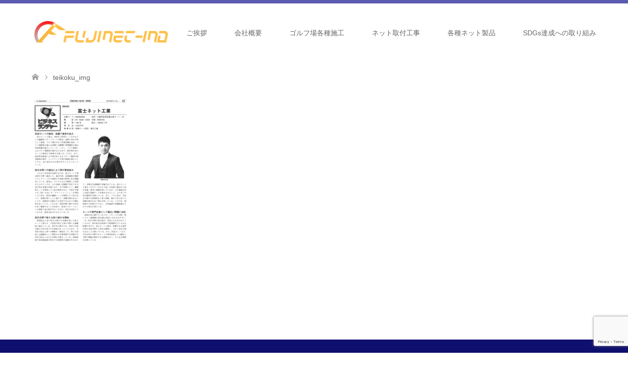

--- FILE ---
content_type: text/html; charset=utf-8
request_url: https://www.google.com/recaptcha/api2/anchor?ar=1&k=6Lc5iMcUAAAAABHldsbSWco5RxWQc0zimG91lz40&co=aHR0cHM6Ly9pbmZvLmZ1amluZXQtaW5kLmNvbTo0NDM.&hl=en&v=PoyoqOPhxBO7pBk68S4YbpHZ&size=invisible&anchor-ms=20000&execute-ms=30000&cb=bcdfpewfehyd
body_size: 48626
content:
<!DOCTYPE HTML><html dir="ltr" lang="en"><head><meta http-equiv="Content-Type" content="text/html; charset=UTF-8">
<meta http-equiv="X-UA-Compatible" content="IE=edge">
<title>reCAPTCHA</title>
<style type="text/css">
/* cyrillic-ext */
@font-face {
  font-family: 'Roboto';
  font-style: normal;
  font-weight: 400;
  font-stretch: 100%;
  src: url(//fonts.gstatic.com/s/roboto/v48/KFO7CnqEu92Fr1ME7kSn66aGLdTylUAMa3GUBHMdazTgWw.woff2) format('woff2');
  unicode-range: U+0460-052F, U+1C80-1C8A, U+20B4, U+2DE0-2DFF, U+A640-A69F, U+FE2E-FE2F;
}
/* cyrillic */
@font-face {
  font-family: 'Roboto';
  font-style: normal;
  font-weight: 400;
  font-stretch: 100%;
  src: url(//fonts.gstatic.com/s/roboto/v48/KFO7CnqEu92Fr1ME7kSn66aGLdTylUAMa3iUBHMdazTgWw.woff2) format('woff2');
  unicode-range: U+0301, U+0400-045F, U+0490-0491, U+04B0-04B1, U+2116;
}
/* greek-ext */
@font-face {
  font-family: 'Roboto';
  font-style: normal;
  font-weight: 400;
  font-stretch: 100%;
  src: url(//fonts.gstatic.com/s/roboto/v48/KFO7CnqEu92Fr1ME7kSn66aGLdTylUAMa3CUBHMdazTgWw.woff2) format('woff2');
  unicode-range: U+1F00-1FFF;
}
/* greek */
@font-face {
  font-family: 'Roboto';
  font-style: normal;
  font-weight: 400;
  font-stretch: 100%;
  src: url(//fonts.gstatic.com/s/roboto/v48/KFO7CnqEu92Fr1ME7kSn66aGLdTylUAMa3-UBHMdazTgWw.woff2) format('woff2');
  unicode-range: U+0370-0377, U+037A-037F, U+0384-038A, U+038C, U+038E-03A1, U+03A3-03FF;
}
/* math */
@font-face {
  font-family: 'Roboto';
  font-style: normal;
  font-weight: 400;
  font-stretch: 100%;
  src: url(//fonts.gstatic.com/s/roboto/v48/KFO7CnqEu92Fr1ME7kSn66aGLdTylUAMawCUBHMdazTgWw.woff2) format('woff2');
  unicode-range: U+0302-0303, U+0305, U+0307-0308, U+0310, U+0312, U+0315, U+031A, U+0326-0327, U+032C, U+032F-0330, U+0332-0333, U+0338, U+033A, U+0346, U+034D, U+0391-03A1, U+03A3-03A9, U+03B1-03C9, U+03D1, U+03D5-03D6, U+03F0-03F1, U+03F4-03F5, U+2016-2017, U+2034-2038, U+203C, U+2040, U+2043, U+2047, U+2050, U+2057, U+205F, U+2070-2071, U+2074-208E, U+2090-209C, U+20D0-20DC, U+20E1, U+20E5-20EF, U+2100-2112, U+2114-2115, U+2117-2121, U+2123-214F, U+2190, U+2192, U+2194-21AE, U+21B0-21E5, U+21F1-21F2, U+21F4-2211, U+2213-2214, U+2216-22FF, U+2308-230B, U+2310, U+2319, U+231C-2321, U+2336-237A, U+237C, U+2395, U+239B-23B7, U+23D0, U+23DC-23E1, U+2474-2475, U+25AF, U+25B3, U+25B7, U+25BD, U+25C1, U+25CA, U+25CC, U+25FB, U+266D-266F, U+27C0-27FF, U+2900-2AFF, U+2B0E-2B11, U+2B30-2B4C, U+2BFE, U+3030, U+FF5B, U+FF5D, U+1D400-1D7FF, U+1EE00-1EEFF;
}
/* symbols */
@font-face {
  font-family: 'Roboto';
  font-style: normal;
  font-weight: 400;
  font-stretch: 100%;
  src: url(//fonts.gstatic.com/s/roboto/v48/KFO7CnqEu92Fr1ME7kSn66aGLdTylUAMaxKUBHMdazTgWw.woff2) format('woff2');
  unicode-range: U+0001-000C, U+000E-001F, U+007F-009F, U+20DD-20E0, U+20E2-20E4, U+2150-218F, U+2190, U+2192, U+2194-2199, U+21AF, U+21E6-21F0, U+21F3, U+2218-2219, U+2299, U+22C4-22C6, U+2300-243F, U+2440-244A, U+2460-24FF, U+25A0-27BF, U+2800-28FF, U+2921-2922, U+2981, U+29BF, U+29EB, U+2B00-2BFF, U+4DC0-4DFF, U+FFF9-FFFB, U+10140-1018E, U+10190-1019C, U+101A0, U+101D0-101FD, U+102E0-102FB, U+10E60-10E7E, U+1D2C0-1D2D3, U+1D2E0-1D37F, U+1F000-1F0FF, U+1F100-1F1AD, U+1F1E6-1F1FF, U+1F30D-1F30F, U+1F315, U+1F31C, U+1F31E, U+1F320-1F32C, U+1F336, U+1F378, U+1F37D, U+1F382, U+1F393-1F39F, U+1F3A7-1F3A8, U+1F3AC-1F3AF, U+1F3C2, U+1F3C4-1F3C6, U+1F3CA-1F3CE, U+1F3D4-1F3E0, U+1F3ED, U+1F3F1-1F3F3, U+1F3F5-1F3F7, U+1F408, U+1F415, U+1F41F, U+1F426, U+1F43F, U+1F441-1F442, U+1F444, U+1F446-1F449, U+1F44C-1F44E, U+1F453, U+1F46A, U+1F47D, U+1F4A3, U+1F4B0, U+1F4B3, U+1F4B9, U+1F4BB, U+1F4BF, U+1F4C8-1F4CB, U+1F4D6, U+1F4DA, U+1F4DF, U+1F4E3-1F4E6, U+1F4EA-1F4ED, U+1F4F7, U+1F4F9-1F4FB, U+1F4FD-1F4FE, U+1F503, U+1F507-1F50B, U+1F50D, U+1F512-1F513, U+1F53E-1F54A, U+1F54F-1F5FA, U+1F610, U+1F650-1F67F, U+1F687, U+1F68D, U+1F691, U+1F694, U+1F698, U+1F6AD, U+1F6B2, U+1F6B9-1F6BA, U+1F6BC, U+1F6C6-1F6CF, U+1F6D3-1F6D7, U+1F6E0-1F6EA, U+1F6F0-1F6F3, U+1F6F7-1F6FC, U+1F700-1F7FF, U+1F800-1F80B, U+1F810-1F847, U+1F850-1F859, U+1F860-1F887, U+1F890-1F8AD, U+1F8B0-1F8BB, U+1F8C0-1F8C1, U+1F900-1F90B, U+1F93B, U+1F946, U+1F984, U+1F996, U+1F9E9, U+1FA00-1FA6F, U+1FA70-1FA7C, U+1FA80-1FA89, U+1FA8F-1FAC6, U+1FACE-1FADC, U+1FADF-1FAE9, U+1FAF0-1FAF8, U+1FB00-1FBFF;
}
/* vietnamese */
@font-face {
  font-family: 'Roboto';
  font-style: normal;
  font-weight: 400;
  font-stretch: 100%;
  src: url(//fonts.gstatic.com/s/roboto/v48/KFO7CnqEu92Fr1ME7kSn66aGLdTylUAMa3OUBHMdazTgWw.woff2) format('woff2');
  unicode-range: U+0102-0103, U+0110-0111, U+0128-0129, U+0168-0169, U+01A0-01A1, U+01AF-01B0, U+0300-0301, U+0303-0304, U+0308-0309, U+0323, U+0329, U+1EA0-1EF9, U+20AB;
}
/* latin-ext */
@font-face {
  font-family: 'Roboto';
  font-style: normal;
  font-weight: 400;
  font-stretch: 100%;
  src: url(//fonts.gstatic.com/s/roboto/v48/KFO7CnqEu92Fr1ME7kSn66aGLdTylUAMa3KUBHMdazTgWw.woff2) format('woff2');
  unicode-range: U+0100-02BA, U+02BD-02C5, U+02C7-02CC, U+02CE-02D7, U+02DD-02FF, U+0304, U+0308, U+0329, U+1D00-1DBF, U+1E00-1E9F, U+1EF2-1EFF, U+2020, U+20A0-20AB, U+20AD-20C0, U+2113, U+2C60-2C7F, U+A720-A7FF;
}
/* latin */
@font-face {
  font-family: 'Roboto';
  font-style: normal;
  font-weight: 400;
  font-stretch: 100%;
  src: url(//fonts.gstatic.com/s/roboto/v48/KFO7CnqEu92Fr1ME7kSn66aGLdTylUAMa3yUBHMdazQ.woff2) format('woff2');
  unicode-range: U+0000-00FF, U+0131, U+0152-0153, U+02BB-02BC, U+02C6, U+02DA, U+02DC, U+0304, U+0308, U+0329, U+2000-206F, U+20AC, U+2122, U+2191, U+2193, U+2212, U+2215, U+FEFF, U+FFFD;
}
/* cyrillic-ext */
@font-face {
  font-family: 'Roboto';
  font-style: normal;
  font-weight: 500;
  font-stretch: 100%;
  src: url(//fonts.gstatic.com/s/roboto/v48/KFO7CnqEu92Fr1ME7kSn66aGLdTylUAMa3GUBHMdazTgWw.woff2) format('woff2');
  unicode-range: U+0460-052F, U+1C80-1C8A, U+20B4, U+2DE0-2DFF, U+A640-A69F, U+FE2E-FE2F;
}
/* cyrillic */
@font-face {
  font-family: 'Roboto';
  font-style: normal;
  font-weight: 500;
  font-stretch: 100%;
  src: url(//fonts.gstatic.com/s/roboto/v48/KFO7CnqEu92Fr1ME7kSn66aGLdTylUAMa3iUBHMdazTgWw.woff2) format('woff2');
  unicode-range: U+0301, U+0400-045F, U+0490-0491, U+04B0-04B1, U+2116;
}
/* greek-ext */
@font-face {
  font-family: 'Roboto';
  font-style: normal;
  font-weight: 500;
  font-stretch: 100%;
  src: url(//fonts.gstatic.com/s/roboto/v48/KFO7CnqEu92Fr1ME7kSn66aGLdTylUAMa3CUBHMdazTgWw.woff2) format('woff2');
  unicode-range: U+1F00-1FFF;
}
/* greek */
@font-face {
  font-family: 'Roboto';
  font-style: normal;
  font-weight: 500;
  font-stretch: 100%;
  src: url(//fonts.gstatic.com/s/roboto/v48/KFO7CnqEu92Fr1ME7kSn66aGLdTylUAMa3-UBHMdazTgWw.woff2) format('woff2');
  unicode-range: U+0370-0377, U+037A-037F, U+0384-038A, U+038C, U+038E-03A1, U+03A3-03FF;
}
/* math */
@font-face {
  font-family: 'Roboto';
  font-style: normal;
  font-weight: 500;
  font-stretch: 100%;
  src: url(//fonts.gstatic.com/s/roboto/v48/KFO7CnqEu92Fr1ME7kSn66aGLdTylUAMawCUBHMdazTgWw.woff2) format('woff2');
  unicode-range: U+0302-0303, U+0305, U+0307-0308, U+0310, U+0312, U+0315, U+031A, U+0326-0327, U+032C, U+032F-0330, U+0332-0333, U+0338, U+033A, U+0346, U+034D, U+0391-03A1, U+03A3-03A9, U+03B1-03C9, U+03D1, U+03D5-03D6, U+03F0-03F1, U+03F4-03F5, U+2016-2017, U+2034-2038, U+203C, U+2040, U+2043, U+2047, U+2050, U+2057, U+205F, U+2070-2071, U+2074-208E, U+2090-209C, U+20D0-20DC, U+20E1, U+20E5-20EF, U+2100-2112, U+2114-2115, U+2117-2121, U+2123-214F, U+2190, U+2192, U+2194-21AE, U+21B0-21E5, U+21F1-21F2, U+21F4-2211, U+2213-2214, U+2216-22FF, U+2308-230B, U+2310, U+2319, U+231C-2321, U+2336-237A, U+237C, U+2395, U+239B-23B7, U+23D0, U+23DC-23E1, U+2474-2475, U+25AF, U+25B3, U+25B7, U+25BD, U+25C1, U+25CA, U+25CC, U+25FB, U+266D-266F, U+27C0-27FF, U+2900-2AFF, U+2B0E-2B11, U+2B30-2B4C, U+2BFE, U+3030, U+FF5B, U+FF5D, U+1D400-1D7FF, U+1EE00-1EEFF;
}
/* symbols */
@font-face {
  font-family: 'Roboto';
  font-style: normal;
  font-weight: 500;
  font-stretch: 100%;
  src: url(//fonts.gstatic.com/s/roboto/v48/KFO7CnqEu92Fr1ME7kSn66aGLdTylUAMaxKUBHMdazTgWw.woff2) format('woff2');
  unicode-range: U+0001-000C, U+000E-001F, U+007F-009F, U+20DD-20E0, U+20E2-20E4, U+2150-218F, U+2190, U+2192, U+2194-2199, U+21AF, U+21E6-21F0, U+21F3, U+2218-2219, U+2299, U+22C4-22C6, U+2300-243F, U+2440-244A, U+2460-24FF, U+25A0-27BF, U+2800-28FF, U+2921-2922, U+2981, U+29BF, U+29EB, U+2B00-2BFF, U+4DC0-4DFF, U+FFF9-FFFB, U+10140-1018E, U+10190-1019C, U+101A0, U+101D0-101FD, U+102E0-102FB, U+10E60-10E7E, U+1D2C0-1D2D3, U+1D2E0-1D37F, U+1F000-1F0FF, U+1F100-1F1AD, U+1F1E6-1F1FF, U+1F30D-1F30F, U+1F315, U+1F31C, U+1F31E, U+1F320-1F32C, U+1F336, U+1F378, U+1F37D, U+1F382, U+1F393-1F39F, U+1F3A7-1F3A8, U+1F3AC-1F3AF, U+1F3C2, U+1F3C4-1F3C6, U+1F3CA-1F3CE, U+1F3D4-1F3E0, U+1F3ED, U+1F3F1-1F3F3, U+1F3F5-1F3F7, U+1F408, U+1F415, U+1F41F, U+1F426, U+1F43F, U+1F441-1F442, U+1F444, U+1F446-1F449, U+1F44C-1F44E, U+1F453, U+1F46A, U+1F47D, U+1F4A3, U+1F4B0, U+1F4B3, U+1F4B9, U+1F4BB, U+1F4BF, U+1F4C8-1F4CB, U+1F4D6, U+1F4DA, U+1F4DF, U+1F4E3-1F4E6, U+1F4EA-1F4ED, U+1F4F7, U+1F4F9-1F4FB, U+1F4FD-1F4FE, U+1F503, U+1F507-1F50B, U+1F50D, U+1F512-1F513, U+1F53E-1F54A, U+1F54F-1F5FA, U+1F610, U+1F650-1F67F, U+1F687, U+1F68D, U+1F691, U+1F694, U+1F698, U+1F6AD, U+1F6B2, U+1F6B9-1F6BA, U+1F6BC, U+1F6C6-1F6CF, U+1F6D3-1F6D7, U+1F6E0-1F6EA, U+1F6F0-1F6F3, U+1F6F7-1F6FC, U+1F700-1F7FF, U+1F800-1F80B, U+1F810-1F847, U+1F850-1F859, U+1F860-1F887, U+1F890-1F8AD, U+1F8B0-1F8BB, U+1F8C0-1F8C1, U+1F900-1F90B, U+1F93B, U+1F946, U+1F984, U+1F996, U+1F9E9, U+1FA00-1FA6F, U+1FA70-1FA7C, U+1FA80-1FA89, U+1FA8F-1FAC6, U+1FACE-1FADC, U+1FADF-1FAE9, U+1FAF0-1FAF8, U+1FB00-1FBFF;
}
/* vietnamese */
@font-face {
  font-family: 'Roboto';
  font-style: normal;
  font-weight: 500;
  font-stretch: 100%;
  src: url(//fonts.gstatic.com/s/roboto/v48/KFO7CnqEu92Fr1ME7kSn66aGLdTylUAMa3OUBHMdazTgWw.woff2) format('woff2');
  unicode-range: U+0102-0103, U+0110-0111, U+0128-0129, U+0168-0169, U+01A0-01A1, U+01AF-01B0, U+0300-0301, U+0303-0304, U+0308-0309, U+0323, U+0329, U+1EA0-1EF9, U+20AB;
}
/* latin-ext */
@font-face {
  font-family: 'Roboto';
  font-style: normal;
  font-weight: 500;
  font-stretch: 100%;
  src: url(//fonts.gstatic.com/s/roboto/v48/KFO7CnqEu92Fr1ME7kSn66aGLdTylUAMa3KUBHMdazTgWw.woff2) format('woff2');
  unicode-range: U+0100-02BA, U+02BD-02C5, U+02C7-02CC, U+02CE-02D7, U+02DD-02FF, U+0304, U+0308, U+0329, U+1D00-1DBF, U+1E00-1E9F, U+1EF2-1EFF, U+2020, U+20A0-20AB, U+20AD-20C0, U+2113, U+2C60-2C7F, U+A720-A7FF;
}
/* latin */
@font-face {
  font-family: 'Roboto';
  font-style: normal;
  font-weight: 500;
  font-stretch: 100%;
  src: url(//fonts.gstatic.com/s/roboto/v48/KFO7CnqEu92Fr1ME7kSn66aGLdTylUAMa3yUBHMdazQ.woff2) format('woff2');
  unicode-range: U+0000-00FF, U+0131, U+0152-0153, U+02BB-02BC, U+02C6, U+02DA, U+02DC, U+0304, U+0308, U+0329, U+2000-206F, U+20AC, U+2122, U+2191, U+2193, U+2212, U+2215, U+FEFF, U+FFFD;
}
/* cyrillic-ext */
@font-face {
  font-family: 'Roboto';
  font-style: normal;
  font-weight: 900;
  font-stretch: 100%;
  src: url(//fonts.gstatic.com/s/roboto/v48/KFO7CnqEu92Fr1ME7kSn66aGLdTylUAMa3GUBHMdazTgWw.woff2) format('woff2');
  unicode-range: U+0460-052F, U+1C80-1C8A, U+20B4, U+2DE0-2DFF, U+A640-A69F, U+FE2E-FE2F;
}
/* cyrillic */
@font-face {
  font-family: 'Roboto';
  font-style: normal;
  font-weight: 900;
  font-stretch: 100%;
  src: url(//fonts.gstatic.com/s/roboto/v48/KFO7CnqEu92Fr1ME7kSn66aGLdTylUAMa3iUBHMdazTgWw.woff2) format('woff2');
  unicode-range: U+0301, U+0400-045F, U+0490-0491, U+04B0-04B1, U+2116;
}
/* greek-ext */
@font-face {
  font-family: 'Roboto';
  font-style: normal;
  font-weight: 900;
  font-stretch: 100%;
  src: url(//fonts.gstatic.com/s/roboto/v48/KFO7CnqEu92Fr1ME7kSn66aGLdTylUAMa3CUBHMdazTgWw.woff2) format('woff2');
  unicode-range: U+1F00-1FFF;
}
/* greek */
@font-face {
  font-family: 'Roboto';
  font-style: normal;
  font-weight: 900;
  font-stretch: 100%;
  src: url(//fonts.gstatic.com/s/roboto/v48/KFO7CnqEu92Fr1ME7kSn66aGLdTylUAMa3-UBHMdazTgWw.woff2) format('woff2');
  unicode-range: U+0370-0377, U+037A-037F, U+0384-038A, U+038C, U+038E-03A1, U+03A3-03FF;
}
/* math */
@font-face {
  font-family: 'Roboto';
  font-style: normal;
  font-weight: 900;
  font-stretch: 100%;
  src: url(//fonts.gstatic.com/s/roboto/v48/KFO7CnqEu92Fr1ME7kSn66aGLdTylUAMawCUBHMdazTgWw.woff2) format('woff2');
  unicode-range: U+0302-0303, U+0305, U+0307-0308, U+0310, U+0312, U+0315, U+031A, U+0326-0327, U+032C, U+032F-0330, U+0332-0333, U+0338, U+033A, U+0346, U+034D, U+0391-03A1, U+03A3-03A9, U+03B1-03C9, U+03D1, U+03D5-03D6, U+03F0-03F1, U+03F4-03F5, U+2016-2017, U+2034-2038, U+203C, U+2040, U+2043, U+2047, U+2050, U+2057, U+205F, U+2070-2071, U+2074-208E, U+2090-209C, U+20D0-20DC, U+20E1, U+20E5-20EF, U+2100-2112, U+2114-2115, U+2117-2121, U+2123-214F, U+2190, U+2192, U+2194-21AE, U+21B0-21E5, U+21F1-21F2, U+21F4-2211, U+2213-2214, U+2216-22FF, U+2308-230B, U+2310, U+2319, U+231C-2321, U+2336-237A, U+237C, U+2395, U+239B-23B7, U+23D0, U+23DC-23E1, U+2474-2475, U+25AF, U+25B3, U+25B7, U+25BD, U+25C1, U+25CA, U+25CC, U+25FB, U+266D-266F, U+27C0-27FF, U+2900-2AFF, U+2B0E-2B11, U+2B30-2B4C, U+2BFE, U+3030, U+FF5B, U+FF5D, U+1D400-1D7FF, U+1EE00-1EEFF;
}
/* symbols */
@font-face {
  font-family: 'Roboto';
  font-style: normal;
  font-weight: 900;
  font-stretch: 100%;
  src: url(//fonts.gstatic.com/s/roboto/v48/KFO7CnqEu92Fr1ME7kSn66aGLdTylUAMaxKUBHMdazTgWw.woff2) format('woff2');
  unicode-range: U+0001-000C, U+000E-001F, U+007F-009F, U+20DD-20E0, U+20E2-20E4, U+2150-218F, U+2190, U+2192, U+2194-2199, U+21AF, U+21E6-21F0, U+21F3, U+2218-2219, U+2299, U+22C4-22C6, U+2300-243F, U+2440-244A, U+2460-24FF, U+25A0-27BF, U+2800-28FF, U+2921-2922, U+2981, U+29BF, U+29EB, U+2B00-2BFF, U+4DC0-4DFF, U+FFF9-FFFB, U+10140-1018E, U+10190-1019C, U+101A0, U+101D0-101FD, U+102E0-102FB, U+10E60-10E7E, U+1D2C0-1D2D3, U+1D2E0-1D37F, U+1F000-1F0FF, U+1F100-1F1AD, U+1F1E6-1F1FF, U+1F30D-1F30F, U+1F315, U+1F31C, U+1F31E, U+1F320-1F32C, U+1F336, U+1F378, U+1F37D, U+1F382, U+1F393-1F39F, U+1F3A7-1F3A8, U+1F3AC-1F3AF, U+1F3C2, U+1F3C4-1F3C6, U+1F3CA-1F3CE, U+1F3D4-1F3E0, U+1F3ED, U+1F3F1-1F3F3, U+1F3F5-1F3F7, U+1F408, U+1F415, U+1F41F, U+1F426, U+1F43F, U+1F441-1F442, U+1F444, U+1F446-1F449, U+1F44C-1F44E, U+1F453, U+1F46A, U+1F47D, U+1F4A3, U+1F4B0, U+1F4B3, U+1F4B9, U+1F4BB, U+1F4BF, U+1F4C8-1F4CB, U+1F4D6, U+1F4DA, U+1F4DF, U+1F4E3-1F4E6, U+1F4EA-1F4ED, U+1F4F7, U+1F4F9-1F4FB, U+1F4FD-1F4FE, U+1F503, U+1F507-1F50B, U+1F50D, U+1F512-1F513, U+1F53E-1F54A, U+1F54F-1F5FA, U+1F610, U+1F650-1F67F, U+1F687, U+1F68D, U+1F691, U+1F694, U+1F698, U+1F6AD, U+1F6B2, U+1F6B9-1F6BA, U+1F6BC, U+1F6C6-1F6CF, U+1F6D3-1F6D7, U+1F6E0-1F6EA, U+1F6F0-1F6F3, U+1F6F7-1F6FC, U+1F700-1F7FF, U+1F800-1F80B, U+1F810-1F847, U+1F850-1F859, U+1F860-1F887, U+1F890-1F8AD, U+1F8B0-1F8BB, U+1F8C0-1F8C1, U+1F900-1F90B, U+1F93B, U+1F946, U+1F984, U+1F996, U+1F9E9, U+1FA00-1FA6F, U+1FA70-1FA7C, U+1FA80-1FA89, U+1FA8F-1FAC6, U+1FACE-1FADC, U+1FADF-1FAE9, U+1FAF0-1FAF8, U+1FB00-1FBFF;
}
/* vietnamese */
@font-face {
  font-family: 'Roboto';
  font-style: normal;
  font-weight: 900;
  font-stretch: 100%;
  src: url(//fonts.gstatic.com/s/roboto/v48/KFO7CnqEu92Fr1ME7kSn66aGLdTylUAMa3OUBHMdazTgWw.woff2) format('woff2');
  unicode-range: U+0102-0103, U+0110-0111, U+0128-0129, U+0168-0169, U+01A0-01A1, U+01AF-01B0, U+0300-0301, U+0303-0304, U+0308-0309, U+0323, U+0329, U+1EA0-1EF9, U+20AB;
}
/* latin-ext */
@font-face {
  font-family: 'Roboto';
  font-style: normal;
  font-weight: 900;
  font-stretch: 100%;
  src: url(//fonts.gstatic.com/s/roboto/v48/KFO7CnqEu92Fr1ME7kSn66aGLdTylUAMa3KUBHMdazTgWw.woff2) format('woff2');
  unicode-range: U+0100-02BA, U+02BD-02C5, U+02C7-02CC, U+02CE-02D7, U+02DD-02FF, U+0304, U+0308, U+0329, U+1D00-1DBF, U+1E00-1E9F, U+1EF2-1EFF, U+2020, U+20A0-20AB, U+20AD-20C0, U+2113, U+2C60-2C7F, U+A720-A7FF;
}
/* latin */
@font-face {
  font-family: 'Roboto';
  font-style: normal;
  font-weight: 900;
  font-stretch: 100%;
  src: url(//fonts.gstatic.com/s/roboto/v48/KFO7CnqEu92Fr1ME7kSn66aGLdTylUAMa3yUBHMdazQ.woff2) format('woff2');
  unicode-range: U+0000-00FF, U+0131, U+0152-0153, U+02BB-02BC, U+02C6, U+02DA, U+02DC, U+0304, U+0308, U+0329, U+2000-206F, U+20AC, U+2122, U+2191, U+2193, U+2212, U+2215, U+FEFF, U+FFFD;
}

</style>
<link rel="stylesheet" type="text/css" href="https://www.gstatic.com/recaptcha/releases/PoyoqOPhxBO7pBk68S4YbpHZ/styles__ltr.css">
<script nonce="I7xS53TswprsJMV2I5tneQ" type="text/javascript">window['__recaptcha_api'] = 'https://www.google.com/recaptcha/api2/';</script>
<script type="text/javascript" src="https://www.gstatic.com/recaptcha/releases/PoyoqOPhxBO7pBk68S4YbpHZ/recaptcha__en.js" nonce="I7xS53TswprsJMV2I5tneQ">
      
    </script></head>
<body><div id="rc-anchor-alert" class="rc-anchor-alert"></div>
<input type="hidden" id="recaptcha-token" value="[base64]">
<script type="text/javascript" nonce="I7xS53TswprsJMV2I5tneQ">
      recaptcha.anchor.Main.init("[\x22ainput\x22,[\x22bgdata\x22,\x22\x22,\[base64]/[base64]/UltIKytdPWE6KGE8MjA0OD9SW0grK109YT4+NnwxOTI6KChhJjY0NTEyKT09NTUyOTYmJnErMTxoLmxlbmd0aCYmKGguY2hhckNvZGVBdChxKzEpJjY0NTEyKT09NTYzMjA/[base64]/MjU1OlI/[base64]/[base64]/[base64]/[base64]/[base64]/[base64]/[base64]/[base64]/[base64]/[base64]\x22,\[base64]\\u003d\x22,\x22w6RPw6PCllonOyQJDk41O0fCg8Odwox1SmbDhsOhLg7CuH5WwqHDtcKqwp7DhcKVfAJyHh9qP28WdFjDkMOMPgQnwrHDgQXDjcOeCXBsw64XwptmwovCscKAw6Rjf1RvB8OHaRocw40LWcK9PhfCjMO5w4VEwpjDl8OxZcK3wqfCt0LCo2FVwoLDicOpw5vDoG/DkMOjwpHCh8OdF8K0N8K1ccKPwrLDhsOJF8KDw7fCm8Oewpk0WhbDlULDoE9Lw7R3AsOvwopkJcOUw6k3YMKqMsO4wr84w6R4VDHCvsKqSgTDjB7CsTjCm8KoIsOXwpoKwq/DohJUMiwRw5FLwpYKdMKkTVnDsxRFe3PDvMKPwpR+UMKGUsKnwpAJTsOkw71gBWITwqLDrcKcNFHDssOewovDu8KMTyVyw4J/[base64]/CjGFzwrzDtzs1AEHCqgYdw4AVw6TDqg9twpEjKgHCrcKzwpjCtFbDtsOfwroLd8KjYMK7Uw0rwq/DtzPCpcKLeSBGVxsragHCqRgoYXg/[base64]/[base64]/CuB7DrmJ6w6LDqTcWBsOhw5A7wrbCgQrDgwDDjMKLwptjB2koZsO4RALCsMKXJSbCh8KGw44QwoYcLMOAw6JOZ8OdQwRdH8OtwrXDuA1Ww4PCn0jDrUjCiV/DqcOPwqpKw7LCkwvDnBpGwroAw5zDj8OuwoUlRHHCj8KnWzVUfSFzwoxFF07CkcOedcKkA0RgwrVbwrw8IMKmfcOjw6/Du8K0w5fDvgwJdcKvM2bCsXVQPyUkwq5EETIoecK6C0t/[base64]/dwPCs1RKwrUnw4wVwpHCkAkmeH3DscOjwoYNwrLDmcKNw5h9Y29nw4rDm8OVwpbDvcK0wogMAsKjw4nDrcKLb8OZLcOcKShfP8Oqw6jClQsiwrTDshwdw49dw6rDhz5SS8KlN8KMBcOnfcOTw5crKMOFGA3Dh8OyOMKfw4sfbGHDtcKnw4PDjH/DqjIoXntWQn9zwpnDpR/CrxDCrsO8NDTDjwbDrTrDmDHCisOOwp09w4NfUG0Fw63CumIvw4jDgcOHwpnDvX4Rw4bCs1xxWRxzwrtwYcKKwojCri/DuFbDksO+w4MGw51ofcOfwr7CrSIFwr8EOFNFwrZ+E1Mla00rwoJ4dMOFM8KABHcSc8KsbjvCtXjCiDbCjsKxwrDCj8KEwqR/wqoGb8OyV8OhHis8wqtSwqJVMB7DsMOFI1l7wonCiWnCtBvCrkLCqEnDlMOHw4F1w754w5RUQRfCgmfDgRrDmsOFWDQxTcOYZ2EEaEnDl3QQOArCsFJqL8OSwq8/KjQzTBjDgcK3N2BHworDqiLDm8Kww58zBkXDnsO+AV/DgykwWsKSZHwUw6rDslHDiMKZw6B2w5w/DcOpV37Cn8KPwqlGd2bDrsKMQyLDjMK/eMOnwrzCkT8fwqPCmGR6w6oBN8OjH1/Cs3bDly3Cv8KCZcOawps2dcOuEMO/LMOzBcKiWnTCkjV7VsKJX8KKfycTwqTDssOYwo8pA8OMd1LDkcO/w5zCgE0eY8OwwodkwoAOw73ChV0yKMK1wrNSFsOMwrslfmV0w5/[base64]/DoMOjYcKOV24IOcKIwrp3wofCmAVZEX4eJStvwrbDhXg2w4A4w51qPljDnsOuwpnCtCQHasKWM8KZwrE6HSJAwrw9CsKPQ8KfTFpkGz/DkcK5wofCmsOAWMKhw43DkRh8woHCuMK3VcKawpJcwojDgBY4wqvCscOlcMKiHcKRwoLCkcKAHcKywr9Cw7rCt8KKbzMew6nCsElXw6hiG0FFwo7DlCXDomHDpsOJVTXCm8OQVEFyPQc1wqEMBj0VVMORd35yKXYUKhJkHMKfEMO1FMKkHsKSwrsvAMOlfsOeUR/CksOXHx3DhCjDhsKAKsOmWXxFVsKQYBHCkcOpZcO9woZ6YMOnNHfCtX0xRMKfwr7Cr3LDlcK4VnAEACTCtj1Jw7YyfcK3w4vDtzZ3wpYVwrnDjDPCmH3Cj3vDgMK4wq1RYMKlMMO5w4JXwpjDhzvDrsKIw7zDtcOcUMOFecOFJWw8wrzCqDDCoR/Dknlhw6xbw7rCv8KQw6l6M8KLXMObw4vDi8KEU8KxwrLCrmHCi2bDvBrCnQouw4QCXsOVw7VbbwohwqPDqQVEGXrDqRbCgMOXaHtNw5vCih/DuShqw6pXwpXDjsOFwoBnIsKhKsObA8Odw4g+wrvChDgRKsOwGcKjw5LCuMO2wozDqMOvY8Kuw4/Cm8O7w43CrMOrw5cfwo9Naw8xIcKBwoHDg8O/PkFAHnI0w4Y/OCLCv8OVHsOCw4bDgsOLwrjDp8OsP8OvDxDDl8KkNMOiHCvDisKSwqR3w4rDr8O1w4DDkk3DkXzDjsKmXCHDi1rDklB+wpTDpsOlw7tqwobCkMKKN8KSwqDCl8KmwqJ6aMOzw4TDhgfDqEHDsSfDuD3DlcOHbMKzwojDqMOqwrrDocO/w4HDmmrCpcKXMMOXdkbCnMOrM8KEwpYEHB5xCcOnA8KScwlaLUPDh8OHwqzCjMO2wpsMw6UHJgTDk33DumjDl8OowprDs1AKwrlDWD4Tw5/CsDbDlgdbBWvDuSFIwovDkQXCvcKgwonDrDXDm8Odw6Z5w7wvwrdCwoTDiMOJw4nCtgBoFRtmTAZNwrLDq8OTwpXCoMKpw57DvkbDszc0fwJzB8K/J2DDtT8dw7LCr8KUI8OHwpZwR8KWwo/Cn8OTwpUDw7vCuMOrw4nDncOtVMONTA7CgsKKw4rCv2DDkTbDnMOowrrDmGcOwpYiwqkawqXDk8O3IDRqHljCtMKTOzXCl8Oow5vDgz1ow7jDmwzDiMKqwqzCvU/[base64]/IsKBcMOUCk7CpjjDmAnCksOGwrPCj8K1w4Yyb8O4w4h/[base64]/wqcMw68KRcOcw5jCj2PDmMO2w5PDlcOyWTDDk8OcwqPCkTnDtsOFSDXCqC0xw4XDvsKQwoIpRcKmw7fCgWccwqxNw73Cg8KZU8OFIWzClMOTeHLDqVI9wr3Ci0A+wptuw7QjSF/[base64]/SzBVBAPDjMOnw7vCp3rDhsOoUMK9MMOMcibCjsKQPMOSXsKWGjTDiwt4cWTDtMOULMKfw4bDtMKDA8Opw6Elw6o/[base64]/[base64]/DnsOfT8OJAsO+w7QSwoFKbkBqwpnDg8KAw4PCgC/DiMK7wqN7w4nDql7DnBhqOcOAwqrDlidLBkXCp3cPNsK1JsKkJcK8OUfDozRUwr/DvsOZKkLDvHMvOsKyIsOCwpBAbXnDmVBCwq/CgGlCwpPDuE8BDMK3W8OSFXzCrMOVwoPDqDjChFYnH8Ktw6zDnsO1LjTCocK4GsOyw5AKUlrDv1Uiw43Di3EWw6Zqwqp+wo/DpsKhwo/[base64]/J8OAQMO7cMOAJsOeLsKQFUh5w6R/w4zCnAIrNGEFwrbCkMKVKxN7wp7DuS4tw6syw4fCujbCpGfCiAvDmMKtYMO5w6B6wqoww7hcA8O1wqzCnHU6a8OBWj7Djg7DrsOnbDnDggRdR2JTQcOYdR1YwoUqw6bCtW9zw5PCosOCw6TCuXQ1JsKYw4/CicO1wrIEwqAFJD02YR/Dtx/[base64]/DhVprwokpbcKmw6bCq8K6KMKUWWTDpcO7a8OkfcKXNF/CkcOOwrvClzzDgVY6w5cHOcKtwroQwrLCoMOLOUPCssOkwppSLD5gwrJnfjtmw7tJU8OpwpLDncOhRU0UFBnDt8Oew6PDi3PDt8OeCcKnNEDDo8KCBk/CuCh6By5yZ8OVwq7ClcKBw6/[base64]/CiwBhw6U0IHhiwrRpU8OqVzo7w57DlgLDg8Kaw4RGwoTDksOewpTDtRUmN8KgwrDChcKIR8K2UijCjD7DqUHDpsOgVMKxwqE/[base64]/fE5Mw5sWcsOKRsKtd8O7WlE2wqxwwqvDucOWwqvDmsOswowWwoXDo8KwecOIQcOnIHvCsEnDgXjCmFQIwo/[base64]/DrU15wqtHUMOhP8KSOcOHTBQrL8Ovw7LCpRY8w7hPMsKKwpQoWA/CvsO5w5/Cr8OsJcOnf0/[base64]/EsOQwoBxwrjDiARANj4uZnccw7x/[base64]/Dgw0EaVgUI8Kpw5J4MMOiwrDDm8OmNcKpw7/DpmJmCMOxYsKdd2HCgwpVwoxJw7TCrzlZTBwRw6nCqVx/woBTLcKcAsOkFXs8DxtMwoLCi0Z8wpvCh0HCmkHDm8KSDirCjFAFQcOhw68tw5tZBcKiGWU4FcOQR8KJwr9XwoxqEDJnTcO+w53CocOnLcKZG2zDucK7B8Ksw47Dm8Kxw7lLw6/DuMONw79uHzQ9wpHDucO4R2rDs8OYHsOdwrdwA8OOcXQKegjDs8OoZsKgwpPDg8OMXn3CrCvDt0nCqiBYWsOJFcOnwqvDncKkw7ROw7lKYmA9LcOqwp9CJ8O5dirDgcKIXFTDsBkhWXp8G1TDusKKw5U4TwjCi8KUOW7DgQ/CksKgw7V9IMO3wonCgcOJQMOSHkfDq8KywpgswqHChsKUw4jDsgXCm3dyw5ZWwpsXw4XDmMKUwo/Du8KaUcK1D8Kvw6wVwrTCrcKgwolXwr/CqWFvYcKSUcKfNnLCkcKWTCHCssK0w6ESw75Bw4kOC8OFQMK6w4M6wojChHnDtsO0wp7CosOsPQ42w7QKUsK9fMK0dMKkcsK5QQHCokATwr/DtsKaw6/CvG87UcKlChszB8Oawr12w4dhaEvDtw4Aw4Ztw47DicKbw6tSUMOIw6XCrMKpLEzCv8K+w7ABw7JLw6Q0OsKtw6llw6tZMi/DnRTCu8K5w7MOw4AYw6fDnMKEA8ObDCHDlsKNRcO9fH/DicKVAinDkGxyWxnDpi3DrXk6YcOqSsKhw7jDscOnfsKSwqpow44MdTI3wqkVwoPCs8OVe8OYw4s8w7hqDMKkwrrCm8OMwpMnO8K3w451wrvChkTCiMOXw43CkMKhw50SbsKDW8OOw7XDmTPCvcKawq4WCQ0GU0nCtMKiV2MuL8KZXVTCm8O2wpvCqxoJw6DDt1jCiH/CmRhWNsK/[base64]/DlhXCoh8uwojCv0/[base64]/DrzLDkF4Rw781J8O1w6nCuC/DhcOKwpcOwr7CjxVBwqhrBMOgbsK2G8KgUH7CkTZcOQhnJ8OiX3Uww67Dg1nCnsKCw7jCqcK/bhwxw7Nkw7wIQkBWw7XDvjrCssO1A1HCsjjClkXCgMKGAlk/JSwdwpfCvMOuNMK+w4DCscKxNcK3X8OfXQDCn8KJPn3Ck8OLPwtFwqsDQgxpwq5XwqAcI8OtwrVBw4rCmMO6wp4jNm/CrEopNWjDoh/DhsKtw4zDu8OuAcOmwqrDh31hw74QasKsw4lIeV/CpMK3BMKqwqsDwrlDfVA4O8Oiw4fDhMKEbsKhEsKKw5rCjCd1w6rCmsKCZsKIch3Dj3YxwrbDvcKywpPDlcKiw7lfDMOnw6FGFcKWLHQNwonDlC0fYlkRODnDpW/DvQY1RzjCvsOhw6ppaMOpLRBSw5Q0XMO7w7JOw5XCmzY4UMOfwqJTQ8KQwp8DRkN5w6cUwpo/[base64]/[base64]/DkMOvEzMYdA9Jw6xtwrHCssOkw7TCojTDmcO6U8OowrnCnQ7Dk1DDiF5hasO1DTfCg8OsMsO2w4xdw6fCjjHCkMKNwqVKw4I4wpjCvWpYccKcGy4/wp52woQtwq/CvVN2R8KGwr9vwrvDhcKkw4PClzx4BE/DpsOJwpgiwrfDkXFKVsOjX8KEw71Bw6woWhLDg8OFwpHCvBsaw6/DgVovw6zDpXUKwp7CnUl7wpdAJBLCrhnCmMKDwqnDn8KRw69OwoTCosK9QAbDosKzL8Okwp9Rwo1yw7PCkQQYwpshwq7DsjJiw6zDvsO7wop2RDzDnC4Bw4TConrDi2bClMO3AcKTUsKKwpPCmcKqwqfCl8KJGMKswr/Dj8Kdw5Ezw6R1YC4ebFBpesOKcHrDrcKxIcO7wpRmB1BGwoVjV8O9HcK6T8OSw7cOw5p/JMOkwp51HMK/[base64]/CpMOTwqFNw6vCicKQCzfCnMOqR386w4nCl8Kdw58Gwps3w7PDiwF8wovDo11+wr7CgMOKOsKvwrYrW8K4wo5ew6I5w4rDnsOnwpVBI8Onw6PClcKow5pXwr/[base64]/PMODbBDCn8KowprDiT/DrsOMwqF+w5JCZ8K2QMK8w4rDmcKzRVjCoMOQw5PDk8O9NzzDt1fDuSlHwoM/wrLCjcOfaUvDjDjCtsOqMB3Ch8OLwoxgIMOnwoscw4ELECkhSsOPA0/ClMOEw49iw7zCncKRw7ooAVjDnVvCnUxxw6IKwqkdNSY6w59eWgnDnwouw7fDgsKVcjNYwpN/w78rwprDkAXChzbCg8Oww7LDmsO4LA5bbcKMwrTDh3XDqnIIF8OjHcOyw59QB8OrwpLCjsKgwrzCrsOeLBdCR0bDi0XCkMORwrzDjykOw5rDisOuD3HCuMK5cMOaG8OrwofDuSHDqydOTFjCuGk8wr/Dhyx9WcO1DMK6SDzDjHnCpU44asOJMMOMwpLCrmYCw7zCn8Kdw6ZtBFjDnHxEQTjCkjIewpDCrkLCuDnCkHJIw5sawqbCmUloEnELecKqNE8tScO8w4MLwps1wpQPwrpdMyTDigcrPsKdeMOSw7vCtMOtwp/Ck2MKCMOSw5gEC8OIJkhma0oXwqsQwrhVwp3DtMKhEsO2w5jChMO8blk9eU/[base64]/Dl8OPwqhKJcOYw6jDkRV7RMO2RVXDgHXCg8KYRSBvwq1gWHDDlQEKwpzCmQbChUt6w55zw6/CsHgVKcOqdsKfwrADwr8+wow0wqrDtcKPwpnCnyLDrsKpThLDkMOXFMKrcULDrgs3wp4AOcKww4HCkMO1w4JiwoJXwpZOaBjDk0zClSQMw5fDvcOne8OAG3F0wrYKwrjDrMKcw6rCnMKAw4zCpsKywo1Wwpo/JgVxwqcKR8OKw4jDqyxIMDQqWsOfwpDDqcO5L1/DkGHDrkhOBsKJw6HDsMKLwpHDpWsAwprCjsOseMOlwrE7PRLDnsOAQhsVw5XDkxTCuxJPwoR/[base64]/CpDlRPMKHPy/Dm8OZUi4IwpJMwqF0DMK7w7o/w7ZcwpLCmF3DusKmG8KCwrxUwrNJw7bDvwYywrnCswDDh8KRwplAYSoswqjDrTxAwqVAYcOkw6bDrFBiwoXDhMKuHcOsJQrCvQzCi39pw4Jcw5A6T8O9en8zwoDCkMOXwrnDj8OTwobDv8OjM8K2IsKiwqPCrsObwq/[base64]/[base64]/CkxAzwq/Dl8K3wrXDrMKdwrgYQ1kKcWEpaDDCgMOaYURgw6LClinCl0EZw5Abwp0Ew5TDtcOKwoV0wqjClcKxwobDmDzDsSTDgjBHwolgHWPDpcO+w5DCp8KOw7XCoMO/asK4L8Oew5fCt1XClcKLwr1/wqfCiCZUw53DocKkMDgFw73Dui/DuxjCuMO9wqXCgUEVwqdLw6nCqsO/HsK+bMO9e3haBSJDc8KcwrEZw7QDbGs6UcOBPn8TAwTDoz1fDcOrKTA7B8K3J3LCnmnCnHU7w5Rqw7XCjMOmw5V2wr/Dox85KQE5wrDCusOww4nCkEPDlTnDq8OgwrVcw7rCsSpwwozCpCnDssKiw5HDs0Mdwpsrw6Rmw6fDgwDDlVjDk0fDhMK1Lx/DrcK9w57Dk18aw481OcK0woNxEMKMR8OLwr3CkMO1d37Dg8K3w6Bmw6hIw5vCihBlfFzDt8OHwqrChxZqa8OXwo3CicKCQzDDvcK0w4xXV8O5w6gJK8OpwoYfEMKIfQfCksKzIsODS1bDnGV8wr4WQn3Ck8K1wo7DjcO+wofDqsO0P08/wp/CjMKBwpwvFXnDlsOxQ3vDh8OAFXPDmMOGw7k3bMOfdMKJwpQiZ2rDicKuw7XDhAbCv8Knw77CulrDtcKWwqAPXQNhHUkpwpjCqMOLQx7Cp1JCZcKxw4Fkw4c4w4FzP3PCl8O3FXPCmMKvEcO9w5vDjj1mwqXCgCljwrRBwr3DgBfDrMOnwqd/M8Kiwq/DssOnw5zCmcKZwqJ8Pj3DkDhUacOewr3CvcKAw4/Ds8KHw6vDlsOKcMOhXkHDr8OxwqZFI2BeHsOSFnfCkMK4wrbCpcKuLMK7wovDrjLDq8KmwobCg3kjw47Dm8O4HsOWa8OtVkMtM8KpfGUtBSjCpTRFw69bKl1+DsOQwp/DgXHCuGPDmMO/JsOHZ8O0wr/Cg8KVwrDCkwtfwq9nwrcTX3E/wpTDpcK5G0IxSMO5wpVbZ8KFwqbCgwvDksKKO8KDK8K8fcKzdcKtw4MNwpYKw44dw4obwrMzUQTDgwfCoVtpw4stw7IoIiPClMKIw5jChsOfE2bDgTzDjMK3wpTCljVHw5rDqMK5ccK5VcOBwq7DhTVVwq/ChCTDs8OQwrjDiMK7BsKSNh83w7zCl2FKwqgrwrMZE1McQmbDrsOqwoJjYhpww6PCjCHDlQbDjzokHkhYFSwWwoBmw6fDpcOKwqXCv8KxfsO3w7MVwqkNwp1Pwq3DtMOrwrnDkMKaMsK5DiQTUUNIc8KAw4lnw5MTwpAowpDCkiAGTHJXZMK/OcKDbH7CusOHRkBywqrCr8OpwrHDgXbDvXbDmcOkwpnCt8OGw4YLwrLCjMOJw4TDqVhjHMKhw7XDuMKPw6N3f8Onw7XDhsO7w5VyU8OTBCXDtFceworCqsKBDkXCuDtcw5osYTx6KjvDkcO/HzZSw65AwqUKViB7VEMbw6zDjsK4w6JpwqIDcW0BRsO/OyhNbsK1w5nCg8O6QMOcb8Kpw43CssKNDsO9MMKYw5MbwpQ2wqrChsKJw4QvwohBw5/Dh8K9JsKAR8OBVx3DosKow4MCIVrCqsOIPnPDqjbDsnfDvXIMQRTCqRXCnER/PQxVSMOFTMOnw792NUXDvhxOJ8K2aCR4wp8ew7TDlsO3L8KiwpDCssKFw6FSw6REN8KyK3vDrcOuZMOVw77DuTnCpcO6wqc8KsO9OgvCjMKrDl59DsOKw7fClBvCncObHFktwpjDpUvCrsOWwr3Cu8OycRTDusOzwr/Co37Do3cqw5/DnMKGwok9w5UowpLCocKGwrjDs0LDq8KSwoTDiHl4wrU7w6wlw4HCqsKwTsKEw7IxLMOUccKYeTnCucK/woUmw7jCjSfCpjQnWQnDjCoIwp7DrRAAbSXCuRPCvcOeZ8KtwpMyTBTDncK1Gjg/[base64]/[base64]/[base64]/Z8OvNGXDvUEoTMKHw73CkRhJw4Zxw6RfaBDDlcOYBE7DkmAsKsO2w7wKNXrDrnnCm8KJw6PDqU7CuMK8w74VwoDDqDEyHlxTZlIqw5Vgw5nCjETDiA/Dr0k7w6hYczEMOyTCgMO/E8Oyw7gTNgdIVyjDnMKjWFJmQVc/Y8OUZcKbLDElUg3CqsOlDcKjPHJ4RA1KfAQfwq/Duz9xK8KTwq3CryXColZCwoUpwocTJGUpw4rCpXzCuX7DkMO6w5Nqwo40YMOaw6sFw7vCvsKLHH3Dg8OsE8KRH8KHw4LDncKww5PChzHDjzMrAUTCqn52WH/CtcOIwokXwrfDv8OkwojDvAg6wpY1N1zDhDYjwoLDhQjDi1x2wqXDqF7DgBzCh8K8w6RbAMOdasOGw7/DkMKpXlopw53Dt8OLCBtMTsODLznCtDwGw5/DgFB7W8O7w71ZTWjDq0JFw6vCjsOFwrcJwpNKwo7Dv8KjwpNCDxbChjpQw403w4LCj8KIfcOsw7/ChcKuDQosw6AcRMO9JQTDnzcqKlvDqMK9VFLCrMKdw6TDjWxHwrzCmcKcwosUw6zCssOvw7XCjsObKsKEdGtsasOkw7kDVXLDpsOAwrrCsV7DlcKKw47Ct8Krfk5JRSbCpD3Dh8OZHDzDqA/DiAnCqsKVw7RfwoBWw4zCusKPwrXCs8KLfWTDrcKuw5NeAxouwrQmOsOgAcKIJcKfw5JewqjDkcOYw7JLTMO+wqbDuToYwpTDjsOiUcK6wrMsacO1cMKOI8KodMO3w67DlkvCrMKIJcKXVTXCiR3DlHQTwoZ2w6zDm17CgXbCm8K/XcO1bz/DgsK9K8OJWsOCD1/ClcOpwr/DlGF5O8KkDsKCw4jDpT3DtsOTw47Dk8KjTcO8w5LDvMOtwrLDtE0iQ8KYU8OIXQ5LacK/SQrDk2HDk8KMc8OKT8KzwpfDk8O8IhzDicKkw7TCox4Aw53Cg0oVcMKHGn9wwq/DqhfDkcK8w7zCqMOOwrI9NMOnwpPCusKOO8O6wqA0wq/CmcKawqbCv8KfEksFwqB/QVHDo1DCg1vCjTrCqE7DnsO2eyMBw5LCrXTDvnwlegzCi8K7MMOjwqfCg8KqPsOIw7XCv8Oww5ATfGYQcWc+YwA2w6bDs8ObworDvGw3BAAGwpfDhidpc8O7V1w8e8O6IQ4Hay/CjcOhwpInC1rDkDLDhU3CsMO+S8ONw5BIccO7w6/CpUPDjAPDpjrDscKDUVw6wrl5w5zCiH/DjCcnw7lBJgQPf8KIBMKyw5LCgcOJVnfDt8OnV8OzwpowS8Kpw6cywqHCjh85aMO+SFVAUsKuwrBrw4nCmDjCkEs1MnnDkMK2wrwFwoTCgnfCi8KwwppNw6FKKjfCoiRNwoLCr8KYNcKiw4lHw7N8dcOUeHYNw6rCkx/Dk8ObwoANbEInWgHCuXTCmjYNwpvDrTbCp8OseXPCqcKRYWTCoMKmIQVPw6/[base64]/CpFXDlR5mw53CosOeNcKpY3IRwq5Iw7zClBUINDIMODMNwqbCg8KoBcOuwrTDl8KoPgs7CxVDGl/DoRXChsOtX3TDjsOBN8KvV8OJw50Gw6Y6wpzCuVpjf8OWwpwMVsOawoLCsMOTD8OnWBbCscO8LgnCg8O7O8Oaw47Din/[base64]/[base64]/[base64]/Dj8KBwrpeTm8mJQVOw6ohQMKLB0JlEHAAH8OQKMKzw64ecgfDj2oYw5Qfwrl3w5LCoTPClMOlWVMeBcK7TQZVAUjCoQhPEMOPw60UOcOvXnfCrGwdNgjCkMOIw4zDpMOKw6DDkGvDlcKYX2jCs8Oqw5XCs8K/w55BNHkUwr9IfMKHwq1HwrJvGMKYLRDDosK/w57DosOkwovDjVUtw6sKBMOOw5vDijrDrcOPM8O6wp9Nw544wpldwowCdFHDnBQaw6Eqc8O2w4d4FMKcScOpEB1gw7DDtyjCnX/[base64]/w4fDhTp/wohrwq1Pw6jDqwVIwofCjhYzwoZbwph5QgDDtMOywpdMw74NJDlmwrNhwqrCr8KVAShwDUTCnlbCrcK1wpjDljYuw4cbw5zDtSjDp8KKw57Ct0Ftw61bw7oCfsKMwo/DrgfDkkBpRGF+w6LCuSLDhnLCgDR2wrXCtSfCskATw4Egw7HDgxXCv8KsVsKOwpvDlcOsw5USEWBWw7JpPMKtwp/[base64]/wrh+wqw5w4DDucOjA8KVw4VkwpTCscOmwoQsw6/[base64]/[base64]/DrizDhsKIVMK2w5gYw7PCuMKILzvCjD7CoTLCqQHDoMOKU8K8R8KzKAzDqcKdw6jCr8OvfMKSw6PDg8O9WcKwHMKdJcKRw50ZU8KdLMOgw4jDjMKCw6Etw7ZNwrE0woVDw5/Dp8KCw5rCrcK6Wj8AHh9QSHV3wokow6TDsMOLw5vCvkDCscORdC1rw499BHEJw71IVkLDsDvCvwIrw49hwrFWw4Rvw78Gw73DmTMnLMO4w6LDtXw8wq/[base64]/OMKxTzrCqSvDmsKHIBhiwrIww4ICwojDicOMCScvQ8ORw7DDn2jCpSHDiMKgw4HCgA5wCzEWw6QnwpDCp1PCmGPCnyFiwpfCj1fDmEfCgQ3DhcOjw7Akw6cADmbDmMKiwp8aw6l9E8Kqw6LCuMK2wrXCuTF7wpjCi8O/HcOdwqzDtMOZw7ZHwozCpMKzw6caw7HCu8Ojw5hTw4XCqE4QwqvCl8OSw6hQw7Qww58aBsO4Y0jDuErDj8K5wq4Vwq/Dq8O3cGHCoMKjwrvCvFNjE8Kmw61zwpDCisO+csKtMyTCgmjCjB7DlEcDP8KNXSTCo8KhwpNEw4IYKsK7woDCpirCtsO/[base64]/CriZow4HDgwbChAVIw4oTwrDDrcOiw5xEw5DCqAPDmsOfwqMgORYqw6Z1JsOMw7nCqT/[base64]/[base64]/[base64]/w4nDjcOrwrdxw5zCiMOOwqREw5HDp2DDisKPwpLDqW0uYcKLw6HDlF9fwp1idcO5wqdRLcKGNgEmw5wJYsOtMBYcw7oKwrpIwoJAcRZDEATDicOYXQ/DkAxxw5TDi8KRwrLDrEjDik/DlsK9w495w7DDgk83X8Olw697w7vCsBPDkkTDj8Osw7bCnDDCl8Olwr3DpGHDj8OhwpXCu8KiwobDnxkET8OSw6Ikw7XCqcOMQTTCgcOMSSHDkQLDnQc/wrrDtxXCq1vDmcKrPW/CoMKIw5liWMKTFA8/GhXDsUowwpNcDTnDvkHDpsOzw6wnwodww6xkHMKBwrtnKMK+wpUgdiEhw5HDuMOcCcOsQyg/wrZMScOPwp54ezw7w5fDmsOew58uC0nCnMOaA8ObwofCs8K3w5bDqi/CkMKcEB3DtHPDlzPDsy0kdcKnwovDuW3CmkdHHAfDlhZqw4HDg8OifH0xw7AKwpltwrDCvMOcw4lYw6FxwpfDrMO4BsK2RsK3M8KUwpvCpcKlwplgXcOsd3pzw6HChcKEb0dcX3l/Z0I8w4rDjl9zLVodE1HDtT7CjxTCm2o5wpTDjw0dw6DChS3Ct8Oqw5o2KgkbJMO7F0/[base64]/DvH4qAhzCjmHDjDAdw4rDtSfDiSoIfzvCsk1hwpLDssOAw5PDjgIvw5fDk8OmwprCsAUzOsKqwoNpwq1zdcOvegbCtcObMMK8TH7CisKRw5wmwrIEc8OcwqLDkxd2w4jDrcONMQDCqAYfw7lOwq/DkMO+w5YowqjCu3Itw58bw6kSanLCpsOFKcOjI8O8H8KBecOyDjNmZiJkUFPChsK6w4vCv1dSwqdGwqHDpsOYNsKRwrLCtTUzwpRSdiTDog3Dh181w5xgAybDsGg+w6JVwr18KcKZQlh8w60hQMOWKAAFw4pzwq/[base64]/wpXCghESwpstwpcWPsKzw6xnAhHDvMKpw60jBy4xb8O8wrLDmDhWPjfCiRvDrMOBwolNw5LDnW/DhcOTUcOkwqnCvMODwqJpw4t5wqDDm8OYwq0VwrMxwrDDt8KeEMOET8KVYG1JN8K2w5fCmcOqFMKBworClWLDlMOKVxjDh8KnDzdRw6Z1WsKtHMOXKMOVI8OIwr/DuTpmwqhnw6hMwpsWw63CvsKhwpvDulXDkHvDoGZ9Y8OAMsOTwol7w6zDpgrDpcK5ZsONw5sxNTYlwpUUwrM/ZMKfw4AyGBo1w6LDg0MSU8OZbmrCnTxfw68legXDqsO9d8Okw4LCs2k5w5fChsKPVQHCnlRuw59BB8KkRMKHRwt6W8KswoHDmMO6Bi5dPThuwoHCmivClUzCoMOwLw56GMKcIMKrwolnP8K3w6bCmiLCizzClADDmlp4w4s3Xxlvwr/CmcK/[base64]/ChHcxwrvCisOsMsK2e8KjfVlRw6zDqWnCoFXCpiItf8OuwrNQYXNIwqx8fHXCuAUzKcKHwoLCqUJxw4nCqGTCg8KDwr7CmzzDh8OxY8Kuw4/ChHDDrsOUwo7Djx/CgSsHwrAswpgLJg/CvcOxw4PDpcOsTcO5Ly7CkMKJfDQow7oDQDHDiiDCn0wwEcOnaX/DmlLCpsOVwojCmcKYVHM8wqvCrMKxwqwNw7wRw5LDqxrClsO8w5Mjw6Enw6tMwrp7OMKTNVTDtsOwwo7DhMOANsKhw4HDoXMmY8Okf1vDumYid8ObOsOqwrxBA1d/wq5qwo/CncOEaEfDnsKkacOEJsOOw7XCgwxNBMKFwo5kTWvChDPDvwDDs8Kzw5hnDGzCpsKmwoTDsR4Sf8OSw6/CjMOGbUXDsMOiwqkWC3ZTw4UVwrHDh8OWOMOHw5PCnMKyw6sZw7NDwoI2w4rDi8KLesOmYHDCksKpSGgJM2zCmA1nYHjCksORQ8OJwpIewo5yw5JzwpHCqMKTwrxsw5TCp8K4w5l1w6/Dt8KCwocBZ8OXBcOLJMO5CCYsVxnCucOtC8KUw4XDuMK9w4nCpn0Swq/CpmgpGnTCm1HDnGnClMOYdhDCpcORMSsEwr3CssKwwppzdMK3w6Zqw6Yywq06PSRwc8KAwp17wqTCnnjDi8KVOw7CiC/[base64]/DiMOVw5A7dStEPsObdRBiwoNMLsKQwpPCn8KNw5c8wobDrEFIwotxwrVXcxQkIsOYG1rDhw7CpcKUw50Lw4Aww6N9fylINsKqfRrCsMKdM8KqEUNPHjLDkWJewqLDj0B/MMKKw4Z+wr1Mw4MRwopEZkA4MsO9bMOBw6t9wpxRw5/Dh8KbTcK2wqdBMBYgRMKrwrx/Li4HbAM1wpzCmsOISsKWKsOkMTPCk33CuMOAHsKpAUNiwqjDm8OwX8OcwrIYG8KmDnLCncORw5vCiEfCuxdbw7zDlMO9w784eEBmKcOOfRbCjgbClVoRwrbDlsOnw4/DnjDDtzJUfBVUG8KIwrQkBsOSw6NdwqwNOcKawrLDjsOaw7wOw6LCgSxeDh3Ci8Onw4FfUcO8wqDDm8KMw4HChxouwpRlRygHdHgKw6dww480w5xIAsOwT8OHw6zDvBgaDMOhw77DuMOnFU5Rw4vCmVHDr0vDrgTDo8KfZlV1O8OQQsOcw4ZPw5nCtnbCksOuw6/Ck8ORw7AJfmobK8OIWBDClcOOBx0Kw6sxwr7DrcOcw5/CucOgwp7CuGhww4/CssKxwrhcwrHChixpwrvDgMKJwpFJwpk2JMKVO8Oqw5zDkhB2H3UmwqHDnMK4wrrCuVLDu0zCpwbCtHfCqwzDh1kqwpMhYR/CksKow4PCosKgwrZ+PRPCkMOew7/Dp0R3CsK1w4LCshhxw6ArD3IEwrgIHjnDmlk7w5sMDG4gwovCtUduwpRBE8OsKDjDvyDCrMOPw5DDh8KjesKywpYewqzCvcKNwpJUAMOawoXCq8OOMcKhYAfDu8OyJBjDsnRQDcKPwr/CscOSTsKTScKxwpLCpW/Drg/DpDTCpBzCu8O3KigEwpRrwrLDusKwCWDDl1rCkiIew6DCusKMEMK0wp0Cw5hiwoDCmMOOecOUCVjDjcKywo3Dnx3CuzHDrMKww7wzJcOkDw4ZFcKZaMKGVcKfbhUgKsOrwoUAKiXCqMKfZsK5w4lBwrAMb0N9w5hlwrXDlsK9VMKUwp4Rwq/[base64]/ClEbDsyrCqcK/dSPCuFMFwqAjXF1UDsKHw4BaJcO5wqLCtkvDli/DmcKIwqPDoylKwojCvA51asKCw63Dr27CoS9+wpPCmXUtw7zCvcKOPcOcTMKKw4/ClW4jWi/DqlpMwqVlXS7CnTY+woPCl8K+SDw0wpxrwo9kwrk+w640MsO6XsOIw6lYwqQNZ0bDtmUGCcK4wq3CvBoNwp8UwoPDrMOwD8KDNMO0ImBTwoEmwqDCmsO0OsK7JHIlJsOUQQjDnxzCqj3DjsKKM8O/w6EuY8OOw4HCtBsGwrnChMKnY8Kkw4zDpi7DtF4EwqYjw7FiwrtbwrRDw6dgVMOpUcK5w7rCvMOUGsKYZCfCnQloRMODwonCrcOawqEzFsKdPcO5w7XDlcOhQjR+wqrCmQrDh8ODesK1wq7CozfDrAIqfcK+CwxbYMOPw7dnwqccw5fCmcK1Owp/wrXCtTXDvcOgdh9EwqbCu2fCo8KAwqXDpWPDmj1mXRLDtDYfUcK5w77Cnk7DjMOKNX3Clg5OK0IEWMK/Hj3Cu8O+wrJRwrY9w4BwJcK9wrfDh8OUwrjCsGzCml17CMOrJsKJMWTClsOzTyY2dsORcX4VPwrDj8OPwp/DrGvDtsKtw5YXw5I2wrogw4wZSErDlcOlKMKLCsOMBcKoHsK0wr07w5RlcSIzXE04w4HDnk/[base64]/ClU/[base64]\\u003d\\u003d\x22],null,[\x22conf\x22,null,\x226Lc5iMcUAAAAABHldsbSWco5RxWQc0zimG91lz40\x22,0,null,null,null,1,[21,125,63,73,95,87,41,43,42,83,102,105,109,121],[1017145,333],0,null,null,null,null,0,null,0,null,700,1,null,0,\[base64]/76lBhnEnQkZnOKMAhmv8xEZ\x22,0,0,null,null,1,null,0,0,null,null,null,0],\x22https://info.fujinet-ind.com:443\x22,null,[3,1,1],null,null,null,1,3600,[\x22https://www.google.com/intl/en/policies/privacy/\x22,\x22https://www.google.com/intl/en/policies/terms/\x22],\x22i36zjFo2f0s15onFvHAQkw1AMCtFwiWyD2MQQrwwc70\\u003d\x22,1,0,null,1,1768910133027,0,0,[130,253,219],null,[39,178,154],\x22RC-0RA0LjTQJRilqQ\x22,null,null,null,null,null,\x220dAFcWeA7VC6vJTWWUHj6vzXAmVoctMtcesGlhvFINl-WnBznT7Eu4Odb9FAdqxqeLWAyw5w3BIEG4CaybKs-n0zdP1y4_DaRBHw\x22,1768992933181]");
    </script></body></html>